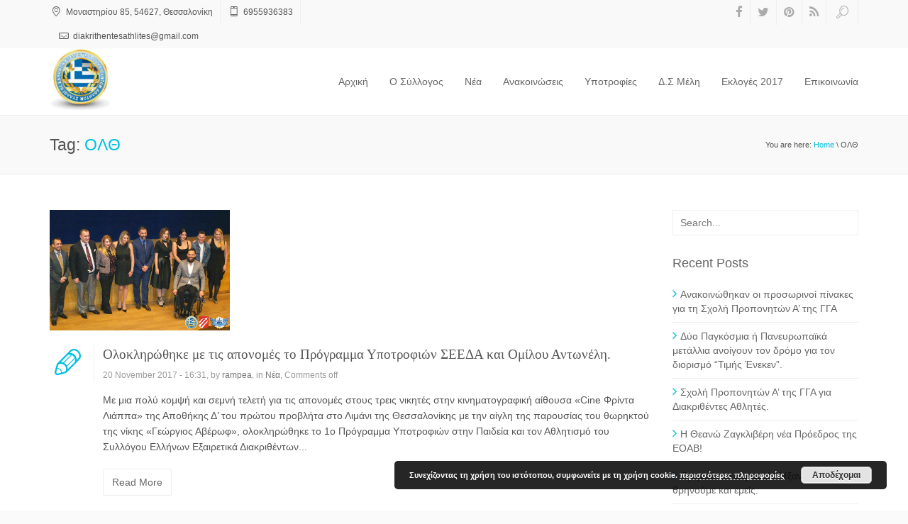

--- FILE ---
content_type: text/html; charset=UTF-8
request_url: https://seeda.gr/tag/%CE%BF%CE%BB%CE%B8/
body_size: 8944
content:
<!DOCTYPE html>
<html lang="en-US" class="no-js">
    <head>
        <meta charset="UTF-8">
        <!--[if IE]><meta http-equiv="X-UA-Compatible" content="IE=edge,chrome=1"><![endif]-->
        <title>  ΟΛΘ : ΣΕΕΔΑ</title>
        <meta content="width=device-width, initial-scale=1, maximum-scale=1" name="viewport"/>
        <meta content="" name="description">
        <link rel="shortcut icon" href="http://seeda.gr/wp-content/themes/xenia/favicon.ico" />
<link rel="apple-touch-icon-precomposed" sizes="144x144" href="http://seeda.gr/wp-content/themes/xenia/assets/images/57.png" />
<link rel="apple-touch-icon-precomposed" sizes="114x114" href="http://seeda.gr/wp-content/themes/xenia/assets/images/114.png" />
<link rel="apple-touch-icon-precomposed" sizes="72x72" href="http://seeda.gr/wp-content/themes/xenia/assets/images/72.png" />
<link rel="apple-touch-icon-precomposed" href="http://seeda.gr/wp-content/themes/xenia/assets/images/144.png" />
        <link rel='dns-prefetch' href='//s.w.org' />
<link rel="alternate" type="application/rss+xml" title="ΣΕΕΔΑ &raquo; Feed" href="https://seeda.gr/feed/" />
<link rel="alternate" type="application/rss+xml" title="ΣΕΕΔΑ &raquo; ΟΛΘ Tag Feed" href="https://seeda.gr/tag/%ce%bf%ce%bb%ce%b8/feed/" />
		<script type="text/javascript">
			window._wpemojiSettings = {"baseUrl":"https:\/\/s.w.org\/images\/core\/emoji\/13.0.1\/72x72\/","ext":".png","svgUrl":"https:\/\/s.w.org\/images\/core\/emoji\/13.0.1\/svg\/","svgExt":".svg","source":{"concatemoji":"https:\/\/seeda.gr\/wp-includes\/js\/wp-emoji-release.min.js?ver=5.6.16"}};
			!function(e,a,t){var n,r,o,i=a.createElement("canvas"),p=i.getContext&&i.getContext("2d");function s(e,t){var a=String.fromCharCode;p.clearRect(0,0,i.width,i.height),p.fillText(a.apply(this,e),0,0);e=i.toDataURL();return p.clearRect(0,0,i.width,i.height),p.fillText(a.apply(this,t),0,0),e===i.toDataURL()}function c(e){var t=a.createElement("script");t.src=e,t.defer=t.type="text/javascript",a.getElementsByTagName("head")[0].appendChild(t)}for(o=Array("flag","emoji"),t.supports={everything:!0,everythingExceptFlag:!0},r=0;r<o.length;r++)t.supports[o[r]]=function(e){if(!p||!p.fillText)return!1;switch(p.textBaseline="top",p.font="600 32px Arial",e){case"flag":return s([127987,65039,8205,9895,65039],[127987,65039,8203,9895,65039])?!1:!s([55356,56826,55356,56819],[55356,56826,8203,55356,56819])&&!s([55356,57332,56128,56423,56128,56418,56128,56421,56128,56430,56128,56423,56128,56447],[55356,57332,8203,56128,56423,8203,56128,56418,8203,56128,56421,8203,56128,56430,8203,56128,56423,8203,56128,56447]);case"emoji":return!s([55357,56424,8205,55356,57212],[55357,56424,8203,55356,57212])}return!1}(o[r]),t.supports.everything=t.supports.everything&&t.supports[o[r]],"flag"!==o[r]&&(t.supports.everythingExceptFlag=t.supports.everythingExceptFlag&&t.supports[o[r]]);t.supports.everythingExceptFlag=t.supports.everythingExceptFlag&&!t.supports.flag,t.DOMReady=!1,t.readyCallback=function(){t.DOMReady=!0},t.supports.everything||(n=function(){t.readyCallback()},a.addEventListener?(a.addEventListener("DOMContentLoaded",n,!1),e.addEventListener("load",n,!1)):(e.attachEvent("onload",n),a.attachEvent("onreadystatechange",function(){"complete"===a.readyState&&t.readyCallback()})),(n=t.source||{}).concatemoji?c(n.concatemoji):n.wpemoji&&n.twemoji&&(c(n.twemoji),c(n.wpemoji)))}(window,document,window._wpemojiSettings);
		</script>
		<style type="text/css">
img.wp-smiley,
img.emoji {
	display: inline !important;
	border: none !important;
	box-shadow: none !important;
	height: 1em !important;
	width: 1em !important;
	margin: 0 .07em !important;
	vertical-align: -0.1em !important;
	background: none !important;
	padding: 0 !important;
}
</style>
	<link rel='stylesheet' id='wp-block-library-css'  href='https://seeda.gr/wp-includes/css/dist/block-library/style.min.css?ver=5.6.16' type='text/css' media='all' />
<link rel='stylesheet' id='rs-plugin-settings-css'  href='https://seeda.gr/wp-content/plugins/revslider/rs-plugin/css/settings.css?ver=4.6.5' type='text/css' media='all' />
<style id='rs-plugin-settings-inline-css' type='text/css'>
.tp-caption a{color:#ff7302;text-shadow:none;-webkit-transition:all 0.2s ease-out;-moz-transition:all 0.2s ease-out;-o-transition:all 0.2s ease-out;-ms-transition:all 0.2s ease-out}.tp-caption a:hover{color:#ffa902}
</style>
<link rel='stylesheet' id='xenia-bootstrap-css'  href='https://seeda.gr/wp-content/themes/xenia/assets/css/bootstrap.min.css?ver=3.2.0' type='text/css' media='all' />
<link rel='stylesheet' id='xenia-navstylechange-css'  href='https://seeda.gr/wp-content/themes/xenia/assets/css/navstylechange.css?ver=1.0' type='text/css' media='all' />
<link rel='stylesheet' id='xenia-cubeportfolio-css'  href='https://seeda.gr/wp-content/themes/xenia/assets/css/cubeportfolio-3.min.css?ver=1.0' type='text/css' media='all' />
<link rel='stylesheet' id='xenia-jcarousel-css'  href='https://seeda.gr/wp-content/themes/xenia/assets/css/jcarousel.responsive.css?ver=1.0' type='text/css' media='all' />
<link rel='stylesheet' id='xenia-fontello-css'  href='https://seeda.gr/wp-content/themes/xenia/assets/css/fontello.css?ver=1.0' type='text/css' media='all' />
<link rel='stylesheet' id='xenia-fontawesome-css'  href='https://seeda.gr/wp-content/themes/xenia/assets/css/font-awesome.min.css?ver=4.1.0' type='text/css' media='all' />
<link rel='stylesheet' id='xenia-main-css'  href='https://seeda.gr/wp-content/themes/xenia/style.css?ver=1.0' type='text/css' media='all' />
<link rel='stylesheet' id='xenia-bxslider-css'  href='https://seeda.gr/wp-content/themes/xenia/assets/css/jquery.bxslider.css?ver=1.0' type='text/css' media='all' />
<link rel='stylesheet' id='xenia-testimonialrotator-css'  href='https://seeda.gr/wp-content/themes/xenia/assets/css/testimonialrotator.css?ver=1.0' type='text/css' media='all' />
<link rel='stylesheet' id='xenia-responsive-css'  href='https://seeda.gr/wp-content/themes/xenia/assets/css/responsive.css?ver=1.0' type='text/css' media='all' />
<style id='xenia-responsive-inline-css' type='text/css'>
/* Custom CSS */.menu ul li a {


}

.gallery {
    overflow: hidden;
    margin: 20px 0;
}

figure.gallery-item {
    float: left;
    margin: 0 15px 0;
}

.logo {
margin-top: 0px !important;
}

.tp-btn tp-results-btn{
    
    visibility:hidden !important;
}

.cl-blog-img img {
  width: 30%;
  float: center;
}

.navigation .row .col-lg-3{
 width: 10% !important;  

}

.navigation .row .col-lg-9 {
    width: 85% !important;
}
.menu ul li a {
    padding: 37px 15px;
}

.fuck h3{text-align: center;font-family:Roboto, Raleway, \'Open Sans\', Arial, sans-serif !important;font-weight:300 !important;font-style:normal;font-size:20px;}/* Custom CSS END */
</style>
<link rel='stylesheet' id='xenia-magnific-css'  href='https://seeda.gr/wp-content/themes/xenia/assets/css/magnific.css?ver=1.0' type='text/css' media='all' />
<link rel='stylesheet' id='wppb_stylesheet-css'  href='https://seeda.gr/wp-content/plugins/profile-builder/assets/css/style-front-end.css?ver=3.5.5' type='text/css' media='all' />
<script type='text/javascript' id='jquery-core-js-extra'>
/* <![CDATA[ */
var PhoenixTeam = {"THEME_SLUG":"xenia","ajaxUrl":"https:\/\/seeda.gr\/wp-admin\/admin-ajax.php","nonce":"d64e44fa58"};
/* ]]> */
</script>
<script type='text/javascript' src='https://seeda.gr/wp-includes/js/jquery/jquery.min.js?ver=3.5.1' id='jquery-core-js'></script>
<script type='text/javascript' src='https://seeda.gr/wp-includes/js/jquery/jquery-migrate.min.js?ver=3.3.2' id='jquery-migrate-js'></script>
<script type='text/javascript' src='https://seeda.gr/wp-content/plugins/revslider/rs-plugin/js/jquery.themepunch.tools.min.js?ver=4.6.5' id='tp-tools-js'></script>
<script type='text/javascript' src='https://seeda.gr/wp-content/plugins/revslider/rs-plugin/js/jquery.themepunch.revolution.min.js?ver=4.6.5' id='revmin-js'></script>
<script type='text/javascript' src='https://seeda.gr/wp-content/themes/xenia/assets/js/modernizr.custom.js?ver=1.0.0' id='xenia-modernizr-js'></script>
<link rel="https://api.w.org/" href="https://seeda.gr/wp-json/" /><link rel="alternate" type="application/json" href="https://seeda.gr/wp-json/wp/v2/tags/330" /><link rel="EditURI" type="application/rsd+xml" title="RSD" href="https://seeda.gr/xmlrpc.php?rsd" />
<link rel="wlwmanifest" type="application/wlwmanifest+xml" href="https://seeda.gr/wp-includes/wlwmanifest.xml" /> 
<meta name="generator" content="WordPress 5.6.16" />
		<script type="text/javascript">
			jQuery(document).ready(function() {
				// CUSTOM AJAX CONTENT LOADING FUNCTION
				var ajaxRevslider = function(obj) {
				
					// obj.type : Post Type
					// obj.id : ID of Content to Load
					// obj.aspectratio : The Aspect Ratio of the Container / Media
					// obj.selector : The Container Selector where the Content of Ajax will be injected. It is done via the Essential Grid on Return of Content
					
					var content = "";

					data = {};
					
					data.action = 'revslider_ajax_call_front';
					data.client_action = 'get_slider_html';
					data.token = 'c0d3a85fd8';
					data.type = obj.type;
					data.id = obj.id;
					data.aspectratio = obj.aspectratio;
					
					// SYNC AJAX REQUEST
					jQuery.ajax({
						type:"post",
						url:"https://seeda.gr/wp-admin/admin-ajax.php",
						dataType: 'json',
						data:data,
						async:false,
						success: function(ret, textStatus, XMLHttpRequest) {
							if(ret.success == true)
								content = ret.data;								
						},
						error: function(e) {
							console.log(e);
						}
					});
					
					 // FIRST RETURN THE CONTENT WHEN IT IS LOADED !!
					 return content;						 
				};
				
				// CUSTOM AJAX FUNCTION TO REMOVE THE SLIDER
				var ajaxRemoveRevslider = function(obj) {
					return jQuery(obj.selector+" .rev_slider").revkill();
				};

				// EXTEND THE AJAX CONTENT LOADING TYPES WITH TYPE AND FUNCTION
				var extendessential = setInterval(function() {
					if (jQuery.fn.tpessential != undefined) {
						clearInterval(extendessential);
						if(typeof(jQuery.fn.tpessential.defaults) !== 'undefined') {
							jQuery.fn.tpessential.defaults.ajaxTypes.push({type:"revslider",func:ajaxRevslider,killfunc:ajaxRemoveRevslider,openAnimationSpeed:0.3});   
							// type:  Name of the Post to load via Ajax into the Essential Grid Ajax Container
							// func: the Function Name which is Called once the Item with the Post Type has been clicked
							// killfunc: function to kill in case the Ajax Window going to be removed (before Remove function !
							// openAnimationSpeed: how quick the Ajax Content window should be animated (default is 0.3)
						}
					}
				},30);
			});
		</script>
		<style type="text/css">.recentcomments a{display:inline !important;padding:0 !important;margin:0 !important;}</style><meta name="generator" content="Powered by WPBakery Page Builder - drag and drop page builder for WordPress."/>
<noscript><style> .wpb_animate_when_almost_visible { opacity: 1; }</style></noscript>    </head>
    <body class="archive tag tag-330 wpb-js-composer js-comp-ver-6.4.1 vc_responsive">

    <div class="wrapper phoenix-wrapper-full">

    <header>
        <div class="top_line">
            <div class="container">
                <div class="row">
                    <div class="col-lg-6 col-md-7 col-sm-12 col-xs-12 pull-left general-font-area">
                        <ul class="contact-top"><li><i class="icon-location"></i> Μοναστηρίου 85, 54627, Θεσσαλονίκη</li><li><i class="icon-mobile"></i> 6955936383</li><li><i class="icon-mail"></i> &#100;ia&#107;&#114;it&#104;en&#116;&#101;s&#97;thl&#105;t&#101;s&#64;g&#109;a&#105;l&#46;&#99;&#111;m</li></ul>                    </div>
                    <div class="col-lg-6 col-md-5 pull-right hidden-phone">
                        <ul class="social-links">
                            <li><a href="https://www.facebook.com/pages/%CE%A3%CE%95%CE%95%CE%94%CE%91-%CE%A3%CF%8D%CE%BB%CE%BB%CE%BF%CE%B3%CE%BF%CF%82-%CE%95%CE%BB%CE%BB%CE%AE%CE%BD%CF%89%CE%BD-%CE%95%CE%BE%CE%B1%CE%B9%CF%81%CE%B5%CF%84%CE%B9%CE%BA%CE%AC-%CE%94%CE%B9%CE%B1%CE%BA%CF%81%CE%B9%CE%B8%CE%AD%CE%BD%CF%84%CF%89%CE%BD-%CE%91%CE%B8%CE%BB%CE%B7%CF%84%CF%8E%CE%BD-%CE%9D27251999/532232873527527" target="_blank"><i class="fa fa-facebook"></i></a></li><li><a href="http://twitter.com/" target="_blank"><i class="fa fa-twitter"></i></a></li><li><a href="http://pinterest.com/" target="_blank"><i class="fa fa-pinterest"></i></a></li><li><a href="http://seeda.gr/?feed=rss2" target="_blank"><i class="fa fa-rss"></i></a></li>                            <li id="search-btn"><a href="#"><i class="icon-search"></i></a></li>
                        </ul>
                        <div class="search-input" id="search-input" style="display: none;">
                            <form role="search" method="get" id="searchform" class="searchform" action="https://seeda.gr/" ><input id="s-input" name="s" type="text" placeholder="Search..." value="" /></form>                        </div>
                    </div> 
                </div>
            </div>
        </div>
    </header>

    <div class="page_head">
        <div id="nav-container" class="nav-container" style="height: auto;">
            <nav role="navigation">
                <div class="container">
                    <div class="row">
                        <div class="col-lg-3 col-md-3 col-sm-3 col-xs-6 pull-left" style="width:10% !important;">
                            <div class="logo">
                                <a href="https://seeda.gr"><img src="http://seeda.gr/wp-content/uploads/2015/01/Logo_SEEDA1.jpg" data-at2x="http://seeda.gr/wp-content/uploads/2015/01/Logo_SEEDA1.jpg" alt=""></a>                            </div>
                        </div>
                        <div class="col-lg-9 col-md-9 col-sm-9 col-xs-6 pull-right" style="width:85% !important;">
                            <div class="menu phoenix-menu-wrapper">
                                                                    <button type="button" class="navbar-toggle" data-toggle="collapse" data-target=".navbar-collapse"></button>
                                    <div class="navbar-collapse collapse">
                                        <div class="menu-menu-container"><ul><li id="menu-item-5" class="menu-item menu-item-type-custom menu-item-object-custom menu-item-5"><a href="http://www.seeda.gr">Αρχική</a></li>
<li id="menu-item-698" class="menu-item menu-item-type-post_type menu-item-object-page menu-item-698"><a href="https://seeda.gr/o-%cf%83%cf%8d%ce%bb%ce%bb%ce%bf%ce%b3%ce%bf%cf%82/">O Σύλλογος</a></li>
<li id="menu-item-653" class="menu-item menu-item-type-taxonomy menu-item-object-category menu-item-653"><a href="https://seeda.gr/category/%ce%bd%ce%ad%ce%b1/">Νέα</a></li>
<li id="menu-item-654" class="menu-item menu-item-type-taxonomy menu-item-object-category menu-item-654"><a href="https://seeda.gr/category/%ce%b1%ce%bd%ce%b1%ce%ba%ce%bf%ce%b9%ce%bd%cf%8e%cf%83%ce%b5%ce%b9%cf%82/">Ανακοινώσεις</a></li>
<li id="menu-item-1224" class="menu-item menu-item-type-custom menu-item-object-custom menu-item-has-children menu-item-1224"><a href="#">Υποτροφίες</a>
<ul class="sub-menu">
	<li id="menu-item-1251" class="menu-item menu-item-type-post_type menu-item-object-page menu-item-1251"><a href="https://seeda.gr/%cf%85%cf%80%ce%bf%cf%84%cf%81%ce%bf%cf%86%ce%af%ce%b5%cf%82-%ce%b1%ce%b8%ce%bb%ce%b7%cf%84%cf%8e%ce%bd-2016-17/">Υποτροφίες Αθλητών 2016-17</a></li>
	<li id="menu-item-2337" class="menu-item menu-item-type-post_type menu-item-object-page menu-item-2337"><a href="https://seeda.gr/%cf%85%cf%80%ce%bf%cf%84%cf%81%ce%bf%cf%86%ce%af%ce%b5%cf%82-%ce%b1%ce%b8%ce%bb%ce%b7%cf%84%cf%8e%ce%bd-2017-18/">Υποτροφίες Αθλητών 2017 – 18</a></li>
</ul>
</li>
<li id="menu-item-602" class="menu-item menu-item-type-custom menu-item-object-custom menu-item-has-children menu-item-602"><a href="#">Δ.Σ Μέλη</a>
<ul class="sub-menu">
	<li id="menu-item-2296" class="menu-item menu-item-type-custom menu-item-object-custom menu-item-has-children menu-item-2296"><a href="#">Δ.Σ</a>
	<ul class="sub-menu">
		<li id="menu-item-604" class="menu-item menu-item-type-post_type menu-item-object-page menu-item-604"><a href="https://seeda.gr/%ce%b5%ce%b3%ce%b3%cf%81%ce%b1%cf%86%ce%ae/">Σύνδεση</a></li>
		<li id="menu-item-603" class="menu-item menu-item-type-post_type menu-item-object-page menu-item-603"><a href="https://seeda.gr/%ce%b5%ce%b3%ce%b3%cf%81%ce%b1%cf%86%ce%ae-2/">Εγγραφή</a></li>
		<li id="menu-item-1247" class="menu-item menu-item-type-post_type menu-item-object-page menu-item-1247"><a href="https://seeda.gr/online-meeting/">Online Meeting</a></li>
	</ul>
</li>
	<li id="menu-item-2297" class="menu-item menu-item-type-custom menu-item-object-custom menu-item-has-children menu-item-2297"><a href="#">Μέλη</a>
	<ul class="sub-menu">
		<li id="menu-item-830" class="menu-item menu-item-type-custom menu-item-object-custom menu-item-830"><a target="_blank" rel="noopener" href="http://forum.seeda.gr/">Forum</a></li>
	</ul>
</li>
</ul>
</li>
<li id="menu-item-1431" class="menu-item menu-item-type-custom menu-item-object-custom menu-item-1431"><a href="http://seeda.gr/vote">Εκλογές 2017</a></li>
<li id="menu-item-707" class="menu-item menu-item-type-post_type menu-item-object-page menu-item-707"><a href="https://seeda.gr/contacts/">Επικοινωνία</a></li>
</ul></div>                                    </div>
                                                            </div>
                        </div>
                    </div>
                </div>
            </nav>
        </div>
    </div>
      <div class="page-in">
              <div class="container">
                <div class="row">

                  <div class="col-lg-6 pull-left">
                    <div class="page-in-name">
Tag: <span>ΟΛΘ</span>                    </div>
                  </div>
<div class="col-lg-6 pull-right"><div class="page-in-bread"><span>You are here: </span><a href="https://seeda.gr" title="Home Page">Home</a>  \  ΟΛΘ</div></div>                </div>
              </div>
            </div>

            <div class="container general-font-area marg50 post-1801 post type-post status-publish format-standard has-post-thumbnail hentry category-41 tag-35--- tag-jeep tag-saucony-hellas tag-skg tag-thessaloniki-travel tag-317 tag-322 tag-323 tag-207 tag-316 tag-329 tag-331 tag-332 tag-325 tag-324 tag-321 tag-330 tag-123 tag-333 tag-327 tag-202 tag-219 tag-259 tag-50 tag-328">
                <div class="row">

<div class="col-lg-9">
<div class="classic-blog post-standard">

            <div class="cl-blog-img">
            <img src="https://seeda.gr/wp-content/uploads/2017/11/IMG_1712SS.jpg" class="attachment-xx1 size-xx1 wp-post-image" alt="" loading="lazy" />        </div>
    

<div class="cl-blog-naz">
    <div class="cl-blog-type"><i class="icon-pencil"></i></div>

    <div class="cl-blog-name">
        <a href="https://seeda.gr/%ce%bf%ce%bb%ce%bf%ce%ba%ce%bb%ce%b7%cf%81%cf%8e%ce%b8%ce%b7%ce%ba%ce%b5-%ce%bc%ce%b5-%cf%84%ce%b9%cf%82-%ce%b1%cf%80%ce%bf%ce%bd%ce%bf%ce%bc%ce%ad%cf%82-%cf%84%ce%bf-%cf%80%cf%81%cf%8c%ce%b3%cf%81/">Ολοκληρώθηκε με τις απονομές το Πρόγραμμα Υποτροφιών ΣΕΕΔΑ και Ομίλου Αντωνέλη.</a>
    </div >
    <div class="cl-blog-detail">
        20 November 2017 - 16:31, 
        by <a href="https://seeda.gr/author/rampea/" title="Posts by rampea" rel="author">rampea</a>, 
        in <a href="https://seeda.gr/category/%ce%bd%ce%ad%ce%b1/" rel="category tag">Νέα</a>, <span>Comments off</span>    </div>

            <div class="cl-blog-text">
            Με μια πολύ κομψή και σεμνή τελετή για τις απονομές στους τρεις νικητές στην κινηματογραφική αίθουσα «Cine Φρίντα Λιάππα» της Αποθήκης Δ’ του πρώτου προβλήτα στο Λιμάνι της Θεσσαλονίκης με την αίγλη της παρουσίας του θωρηκτού της νίκης «Γεώργιος Αβέρωφ», ολοκληρώθηκε το 1ο Πρόγραμμα Υποτροφιών στην Παιδεία και τον Αθλητισμό του Συλλόγου Ελλήνων Εξαιρετικά Διακριθέντων...        </div>

</div><!-- cl-blog-naz -->
    <div style="overflow: hidden; width: 100%;">
        <div class="cl-blog-read"><a href="https://seeda.gr/%ce%bf%ce%bb%ce%bf%ce%ba%ce%bb%ce%b7%cf%81%cf%8e%ce%b8%ce%b7%ce%ba%ce%b5-%ce%bc%ce%b5-%cf%84%ce%b9%cf%82-%ce%b1%cf%80%ce%bf%ce%bd%ce%bf%ce%bc%ce%ad%cf%82-%cf%84%ce%bf-%cf%80%cf%81%cf%8c%ce%b3%cf%81/">Read More</a></div>
    </div>
        <div class="cl-blog-line"></div>
    
</div><div class="row"><div class="col-lg-12"></div></div>                </div>

                                            <!-- sidebar -->
                        <div class="col-lg-3">
                            <div id="search-2" class="widget_search widget"><form role="search" method="get" id="searchform" class="searchform" action="https://seeda.gr/" ><input id="s-input" name="s" type="text" placeholder="Search..." value="" /></form></div>
		<div id="recent-posts-2" class="widget_recent_entries widget">
		<h4 class="widget-title">Recent Posts</h4>
		<ul>
											<li>
					<a href="https://seeda.gr/%ce%b1%ce%bd%ce%b1%ce%ba%ce%bf%ce%b9%ce%bd%cf%8e%ce%b8%ce%b7%ce%ba%ce%b1%ce%bd-%ce%bf%ce%b9-%cf%80%cf%81%ce%bf%cf%83%cf%89%cf%81%ce%b9%ce%bd%ce%bf%ce%af-%cf%80%ce%af%ce%bd%ce%b1%ce%ba%ce%b5%cf%82/">Ανακοινώθηκαν οι προσωρινοί πίνακες για τη Σχολή Προπονητών Α&#8217; της ΓΓΑ</a>
									</li>
											<li>
					<a href="https://seeda.gr/%ce%b4%cf%8d%ce%bf-%cf%80%ce%b1%ce%b3%ce%ba%cf%8c%cf%83%ce%bc%ce%b9%ce%b1-%ce%ae-%cf%80%ce%b1%ce%bd%ce%b5%cf%85%cf%81%cf%89%cf%80%ce%b1%cf%8a%ce%ba%ce%ac-%ce%bc%ce%b5%cf%84%ce%ac%ce%bb%ce%bb%ce%b9/">Δύο Παγκόσμια ή Πανευρωπαϊκά μετάλλια ανοίγουν τον δρόμο για τον διορισμό &#8220;Τιμής Ένεκεν&#8221;.</a>
									</li>
											<li>
					<a href="https://seeda.gr/%cf%83%cf%87%ce%bf%ce%bb%ce%ae-%cf%80%cf%81%ce%bf%cf%80%ce%bf%ce%bd%ce%b7%cf%84%cf%8e%ce%bd-%ce%b1-%cf%84%ce%b7%cf%82-%ce%b3%ce%b3%ce%b1-%ce%b3%ce%b9%ce%b1-%ce%b4%ce%b9%ce%b1%ce%ba%cf%81%ce%b9%ce%b8/">Σχολή Προπονητών Α&#8217; της ΓΓΑ για Διακριθέντες Αθλητές.</a>
									</li>
											<li>
					<a href="https://seeda.gr/%ce%b7-%ce%b8%ce%b5%ce%b1%ce%bd%cf%8e-%ce%b6%ce%b1%ce%b3%ce%ba%ce%bb%ce%b9%ce%b2%ce%ad%cf%81%ce%b7-%ce%bd%ce%ad%ce%b1-%cf%80%cf%81%cf%8c%ce%b5%ce%b4%cf%81%ce%bf%cf%82-%cf%84%ce%b7%cf%82-%ce%b5%ce%bf/">Η Θεανώ Ζαγκλιβέρη νέα Πρόεδρος της ΕΟΑΒ!</a>
									</li>
											<li>
					<a href="https://seeda.gr/%ce%b8%cf%81%ce%b7%ce%bd%ce%bf%cf%8d%ce%bd-%ce%bf%ce%b9-%ce%bf%cf%85%cf%81%ce%b1%ce%bd%ce%bf%ce%af-%ce%b1%ce%bb%ce%ad%ce%be%ce%b1%ce%bd%ce%b4%cf%81%ce%b5-%ce%b8%cf%81%ce%b7%ce%bd%ce%bf%cf%8d%ce%bc/">Θρηνούν οι ουρανοί Αλέξανδρε, θρηνούμε και εμείς.</a>
									</li>
					</ul>

		</div><div id="archives-2" class="widget_archive widget"><h4 class="widget-title">Archives</h4>
			<ul>
					<li><a href='https://seeda.gr/2023/07/'>July 2023</a></li>
	<li><a href='https://seeda.gr/2023/03/'>March 2023</a></li>
	<li><a href='https://seeda.gr/2022/10/'>October 2022</a></li>
	<li><a href='https://seeda.gr/2022/03/'>March 2022</a></li>
	<li><a href='https://seeda.gr/2021/10/'>October 2021</a></li>
	<li><a href='https://seeda.gr/2021/09/'>September 2021</a></li>
	<li><a href='https://seeda.gr/2021/03/'>March 2021</a></li>
	<li><a href='https://seeda.gr/2021/02/'>February 2021</a></li>
	<li><a href='https://seeda.gr/2020/11/'>November 2020</a></li>
	<li><a href='https://seeda.gr/2020/10/'>October 2020</a></li>
	<li><a href='https://seeda.gr/2020/08/'>August 2020</a></li>
	<li><a href='https://seeda.gr/2020/05/'>May 2020</a></li>
	<li><a href='https://seeda.gr/2020/04/'>April 2020</a></li>
	<li><a href='https://seeda.gr/2020/03/'>March 2020</a></li>
	<li><a href='https://seeda.gr/2020/02/'>February 2020</a></li>
	<li><a href='https://seeda.gr/2019/12/'>December 2019</a></li>
	<li><a href='https://seeda.gr/2019/11/'>November 2019</a></li>
	<li><a href='https://seeda.gr/2019/10/'>October 2019</a></li>
	<li><a href='https://seeda.gr/2019/08/'>August 2019</a></li>
	<li><a href='https://seeda.gr/2019/07/'>July 2019</a></li>
	<li><a href='https://seeda.gr/2019/06/'>June 2019</a></li>
	<li><a href='https://seeda.gr/2019/05/'>May 2019</a></li>
	<li><a href='https://seeda.gr/2019/04/'>April 2019</a></li>
	<li><a href='https://seeda.gr/2019/03/'>March 2019</a></li>
	<li><a href='https://seeda.gr/2019/02/'>February 2019</a></li>
	<li><a href='https://seeda.gr/2019/01/'>January 2019</a></li>
	<li><a href='https://seeda.gr/2018/12/'>December 2018</a></li>
	<li><a href='https://seeda.gr/2018/11/'>November 2018</a></li>
	<li><a href='https://seeda.gr/2018/10/'>October 2018</a></li>
	<li><a href='https://seeda.gr/2018/09/'>September 2018</a></li>
	<li><a href='https://seeda.gr/2018/08/'>August 2018</a></li>
	<li><a href='https://seeda.gr/2018/07/'>July 2018</a></li>
	<li><a href='https://seeda.gr/2018/06/'>June 2018</a></li>
	<li><a href='https://seeda.gr/2018/05/'>May 2018</a></li>
	<li><a href='https://seeda.gr/2018/04/'>April 2018</a></li>
	<li><a href='https://seeda.gr/2018/03/'>March 2018</a></li>
	<li><a href='https://seeda.gr/2018/02/'>February 2018</a></li>
	<li><a href='https://seeda.gr/2018/01/'>January 2018</a></li>
	<li><a href='https://seeda.gr/2017/12/'>December 2017</a></li>
	<li><a href='https://seeda.gr/2017/11/'>November 2017</a></li>
	<li><a href='https://seeda.gr/2017/10/'>October 2017</a></li>
	<li><a href='https://seeda.gr/2017/09/'>September 2017</a></li>
	<li><a href='https://seeda.gr/2017/08/'>August 2017</a></li>
	<li><a href='https://seeda.gr/2017/07/'>July 2017</a></li>
	<li><a href='https://seeda.gr/2017/06/'>June 2017</a></li>
	<li><a href='https://seeda.gr/2017/05/'>May 2017</a></li>
	<li><a href='https://seeda.gr/2017/04/'>April 2017</a></li>
	<li><a href='https://seeda.gr/2017/03/'>March 2017</a></li>
	<li><a href='https://seeda.gr/2017/02/'>February 2017</a></li>
	<li><a href='https://seeda.gr/2017/01/'>January 2017</a></li>
	<li><a href='https://seeda.gr/2016/11/'>November 2016</a></li>
	<li><a href='https://seeda.gr/2016/10/'>October 2016</a></li>
	<li><a href='https://seeda.gr/2016/09/'>September 2016</a></li>
	<li><a href='https://seeda.gr/2016/08/'>August 2016</a></li>
	<li><a href='https://seeda.gr/2016/07/'>July 2016</a></li>
	<li><a href='https://seeda.gr/2016/06/'>June 2016</a></li>
	<li><a href='https://seeda.gr/2016/05/'>May 2016</a></li>
	<li><a href='https://seeda.gr/2016/04/'>April 2016</a></li>
	<li><a href='https://seeda.gr/2016/03/'>March 2016</a></li>
	<li><a href='https://seeda.gr/2016/02/'>February 2016</a></li>
	<li><a href='https://seeda.gr/2016/01/'>January 2016</a></li>
	<li><a href='https://seeda.gr/2015/12/'>December 2015</a></li>
	<li><a href='https://seeda.gr/2015/10/'>October 2015</a></li>
	<li><a href='https://seeda.gr/2015/09/'>September 2015</a></li>
	<li><a href='https://seeda.gr/2015/05/'>May 2015</a></li>
	<li><a href='https://seeda.gr/2015/04/'>April 2015</a></li>
	<li><a href='https://seeda.gr/2015/03/'>March 2015</a></li>
	<li><a href='https://seeda.gr/2015/01/'>January 2015</a></li>
	<li><a href='https://seeda.gr/2014/12/'>December 2014</a></li>
			</ul>

			</div><div id="categories-2" class="widget_categories widget"><h4 class="widget-title">Categories</h4>
			<ul>
					<li class="cat-item cat-item-1"><a href="https://seeda.gr/category/uncategorized/">Uncategorized</a>
</li>
	<li class="cat-item cat-item-42"><a href="https://seeda.gr/category/%ce%b1%ce%bd%ce%b1%ce%ba%ce%bf%ce%b9%ce%bd%cf%8e%cf%83%ce%b5%ce%b9%cf%82/">Ανακοινώσεις</a>
</li>
	<li class="cat-item cat-item-41"><a href="https://seeda.gr/category/%ce%bd%ce%ad%ce%b1/">Νέα</a>
</li>
	<li class="cat-item cat-item-43"><a href="https://seeda.gr/category/%cf%83%cf%85%ce%bd%ce%b5%ce%b4%cf%81%ce%b9%ce%ac%cf%83%ce%b5%ce%b9%cf%82/">Συνεδριάσεις</a>
</li>
			</ul>

			</div><div id="meta-2" class="widget_meta widget"><h4 class="widget-title">Meta</h4>
		<ul>
						<li><a href="https://seeda.gr/wp-login.php">Log in</a></li>
			<li><a href="https://seeda.gr/feed/">Entries feed</a></li>
			<li><a href="https://seeda.gr/comments/feed/">Comments feed</a></li>

			<li><a href="https://wordpress.org/">WordPress.org</a></li>
		</ul>

		</div>                        </div><!-- sidebar end-->
                    
                </div>

            </div><!-- container marg50 -->

<!-- footer -->
  <div class="footer general-font-area footer-bottom-top-section-present">


    <div class="container">
      <div class="row">
                    <div class="col-lg-4 col-md-4 col-sm-4">
<div id="xenia-get-in-touch-3" class="widget_xenia-get-in-touch footer-widget"><h4 class="widget-title">Στοιχεία Επικοινωνίας</h4><ul class="contact-footer contact-composer"><li><i class="icon-location"></i> Σύλλογος Ελλήνων Εξαιρετικά Διακριθέντων Αθλητών      Μοναστηρίου 85,       54627, Θεσσαλονίκη</li><li><i class="icon-mail"></i> &#100;&#105;&#97;&#107;&#114;&#105;th&#101;nt&#101;s&#97;&#116;h&#108;&#105;t&#101;&#115;&#64;&#103;&#109;&#97;&#105;&#108;.&#99;&#111;&#109;</li></ul></div>            </div>
            <div class="col-lg-4 col-md-4 col-sm-4">

		<div id="recent-posts-3" class="widget_recent_entries footer-widget">
		<h4 class="widget-title">Τελευταία Άρθρα</h4>
		<ul>
											<li>
					<a href="https://seeda.gr/%ce%b1%ce%bd%ce%b1%ce%ba%ce%bf%ce%b9%ce%bd%cf%8e%ce%b8%ce%b7%ce%ba%ce%b1%ce%bd-%ce%bf%ce%b9-%cf%80%cf%81%ce%bf%cf%83%cf%89%cf%81%ce%b9%ce%bd%ce%bf%ce%af-%cf%80%ce%af%ce%bd%ce%b1%ce%ba%ce%b5%cf%82/">Ανακοινώθηκαν οι προσωρινοί πίνακες για τη Σχολή Προπονητών Α&#8217; της ΓΓΑ</a>
									</li>
											<li>
					<a href="https://seeda.gr/%ce%b4%cf%8d%ce%bf-%cf%80%ce%b1%ce%b3%ce%ba%cf%8c%cf%83%ce%bc%ce%b9%ce%b1-%ce%ae-%cf%80%ce%b1%ce%bd%ce%b5%cf%85%cf%81%cf%89%cf%80%ce%b1%cf%8a%ce%ba%ce%ac-%ce%bc%ce%b5%cf%84%ce%ac%ce%bb%ce%bb%ce%b9/">Δύο Παγκόσμια ή Πανευρωπαϊκά μετάλλια ανοίγουν τον δρόμο για τον διορισμό &#8220;Τιμής Ένεκεν&#8221;.</a>
									</li>
					</ul>

		</div>            </div>
            <div class="col-lg-4 col-md-4 col-sm-4">
<div id="xenia-social-buttons-2" class="widget_xenia-social-buttons footer-widget"><h4 class="widget-title">Social Media</h4><ul class="soc-footer"><li><a href="https://www.facebook.com/pages/%CE%A3%CE%95%CE%95%CE%94%CE%91-%CE%A3%CF%8D%CE%BB%CE%BB%CE%BF%CE%B3%CE%BF%CF%82-%CE%95%CE%BB%CE%BB%CE%AE%CE%BD%CF%89%CE%BD-%CE%95%CE%BE%CE%B1%CE%B9%CF%81%CE%B5%CF%84%CE%B9%CE%BA%CE%AC-%CE%94%CE%B9%CE%B1%CE%BA%CF%81%CE%B9%CE%B8%CE%AD%CE%BD%CF%84%CF%89%CE%BD-%CE%91%CE%B8%CE%BB%CE%B7%CF%84%CF%8E%CE%BD-%CE%9D27251999/532232873527527"><i class="fa fa-facebook-square"></i></a></li><li><a href="http://twitter.com/"><i class="fa fa-twitter-square"></i></a></li><li><a href="http://pinterest.com/"><i class="fa fa-pinterest-square"></i></a></li></ul></div>            </div>
                </div>
    </div>


    <div class="container">
      <div class="footer-bottom">
        <div class="row">
          <div class="col-lg-6 col-md-6 col-sm-6 col-ms-12 pull-left">
            <div class="copyright">
              Copyright © 2014 SEEDA. Web developmet by <a href="http://datakey.gr" target="_blank" rel="noopener">Datakey.gr</a>            </div>
          </div>
          <div class="col-lg-6 col-md-6 col-sm-6 col-ms-12 pull-right">
            <div class="foot_menu">
            	            </div>
          </div>
        </div>
      </div>
    </div>
  </div>
</div>
<!-- /wrapper -->

<link rel='stylesheet' id='basecss-css'  href='https://seeda.gr/wp-content/plugins/eu-cookie-law/css/style.css?ver=5.6.16' type='text/css' media='all' />
<script type='text/javascript' src='https://seeda.gr/wp-content/themes/xenia/assets/js/bootstrap.min.js?ver=1.0.0' id='xenia-bootstrap-js'></script>
<script type='text/javascript' src='https://seeda.gr/wp-content/themes/xenia/assets/js/jquery.bxslider.min.js?ver=1.0.0' id='xenia-bxslider-js'></script>
<script type='text/javascript' src='https://seeda.gr/wp-content/themes/xenia/assets/js/retina.min.js?ver=1.0.0' id='xenia-retina-js'></script>
<script type='text/javascript' src='https://seeda.gr/wp-content/themes/xenia/assets/js/jquery.cycle.all.js?ver=1.0.0' id='xenia-jquery-cycle-js'></script>
<script type='text/javascript' src='https://seeda.gr/wp-content/themes/xenia/assets/js/jquery.parallax-1.1.3.js?ver=1.0.0' id='xenia-jquery-parallax-js'></script>
<script type='text/javascript' src='https://seeda.gr/wp-content/themes/xenia/assets/js/jquery.cubeportfolio.min.js?ver=1.0.0' id='xenia-jquery.cubeportfolio-js'></script>
<script type='text/javascript' src='https://seeda.gr/wp-content/themes/xenia/assets/js/jcarousel.responsive.js?ver=1.0.0' id='xenia-jcarousel-responsive-js'></script>
<script type='text/javascript' src='https://seeda.gr/wp-content/themes/xenia/assets/js/jquery.jcarousel.min.js?ver=1.0.0' id='xenia-jquery-jcarousel-js'></script>
<script type='text/javascript' src='https://seeda.gr/wp-content/themes/xenia/assets/js/magnific.popup.min.js?ver=1.0.0' id='xenia-magnific-popup-js'></script>
<script type='text/javascript' src='https://seeda.gr/wp-content/themes/xenia/assets/js/testimonialrotator.js?ver=1.0.0' id='xenia-testimonialrotator-js'></script>
<script type='text/javascript' src='https://seeda.gr/wp-content/themes/xenia/assets/js/main.js?ver=1.0.0' id='xenia-main-js'></script>
<script type='text/javascript' src='https://seeda.gr/wp-includes/js/wp-embed.min.js?ver=5.6.16' id='wp-embed-js'></script>
<script type='text/javascript' id='eucookielaw-scripts-js-extra'>
/* <![CDATA[ */
var eucookielaw_data = {"euCookieSet":"","autoBlock":"0","expireTimer":"0","scrollConsent":"0","networkShareURL":"","isCookiePage":"","isRefererWebsite":""};
/* ]]> */
</script>
<script type='text/javascript' src='https://seeda.gr/wp-content/plugins/eu-cookie-law/js/scripts.js?ver=3.0.5' id='eucookielaw-scripts-js'></script>
<script type="text/javascript">                                    </script><!-- Eu Cookie Law 3.0.5 --><div class="pea_cook_wrapper pea_cook_bottomright" style="color:#FFFFFF;background:rgb(0,0,0);background: rgba(0,0,0,0.85);"><p>Συνεχίζοντας τη χρήση του ιστότοπου, συμφωνείτε με τη χρήση cookie. <a style="color:#FFFFFF;" href="#" id="fom">περισσότερες πληροφορίες</a> <button id="pea_cook_btn" class="pea_cook_btn" href="#">Αποδέχομαι</button></p></div><div class="pea_cook_more_info_popover"><div class="pea_cook_more_info_popover_inner" style="color:#FFFFFF;background-color: rgba(0,0,0,0.9);"><p>Οι ρυθμίσεις cookie σε αυτόν τον ιστότοπο έχουν οριστεί ως "επιτρέπουν cookies" για να σας δώσει την καλύτερη δυνατή εμπειρία περιήγησης. Αν συνεχίσετε να χρησιμοποιείτε αυτόν τον ιστότοπο χωρίς να αλλάξετε τις ρυθμίσεις cookie ή κάνοντας κλικ στο "Αποδοχή" παρακάτω, τότε συμφωνείτε με αυτό.</p><p><a style="color:#FFFFFF;" href="#" id="pea_close">Close</a></p></div></div>
	</body>
</html>


--- FILE ---
content_type: text/css
request_url: https://seeda.gr/wp-content/themes/xenia/assets/css/fontello.css?ver=1.0
body_size: 1058
content:
@font-face {
  font-family: 'fontello';
  src: url('../fonts/fontello.eot?83833172');
  src: url('../fonts/fontello.eot?83833172#iefix') format('embedded-opentype'),
       url('../fonts/fontello.woff?83833172') format('woff'),
       url('../fonts/fontello.ttf?83833172') format('truetype'),
       url('../fonts/fontello.svg?83833172#fontello') format('svg');
  font-weight: normal;
  font-style: normal;
}
/* Chrome hack: SVG is rendered more smooth in Windozze. 100% magic, uncomment if you need it. */
/* Note, that will break hinting! In other OS-es font will be not as sharp as it could be */
/*
@media screen and (-webkit-min-device-pixel-ratio:0) {
  @font-face {
    font-family: 'fontello';
    src: url('../fonts/fontello.svg?83833172#fontello') format('svg');
  }
}
*/
 
 [class^="icon-"]:before, [class*=" icon-"]:before {
  font-family: "fontello";
  font-style: normal;
  font-weight: normal;
  speak: none;
  -webkit-font-smoothing: antialiased; 
  -moz-osx-font-smoothing: grayscale;
  display: inline-block;
  text-decoration: inherit;
  width: 1em;
  margin-right: .2em;
  text-align: center;
  /* opacity: .8; */
 
  /* For safety - reset parent styles, that can break glyph codes*/
  font-variant: normal;
  text-transform: none;
     
  /* fix buttons height, for twitter bootstrap */
  line-height: 1em;
 
  /* Animation center compensation - margins should be symmetric */
  /* remove if not needed */
  margin-left: .2em;
 
  /* you can be more comfortable with increased icons size */
  /* font-size: 120%; */
 
  /* Uncomment for 3D effect */
  /* text-shadow: 1px 1px 1px rgba(127, 127, 127, 0.3); */
}
.icon-music:before { content: '\e830'; } /* '' */
.icon-cancel:before { content: '\e831'; } /* '' */
.icon-mail:before { content: '\e801'; } /* '' */
.icon-heart:before { content: '\e802'; } /* '' */
.icon-star:before { content: '\e803'; } /* '' */
.icon-user:before { content: '\e804'; } /* '' */
.icon-videocam:before { content: '\e805'; } /* '' */
.icon-camera:before { content: '\e806'; } /* '' */
.icon-photo:before { content: '\e807'; } /* '' */
.icon-attach:before { content: '\e808'; } /* '' */
.icon-lock:before { content: '\e809'; } /* '' */
.icon-eye:before { content: '\e80a'; } /* '' */
.icon-tag:before { content: '\e80b'; } /* '' */
.icon-thumbs-up:before { content: '\e80c'; } /* '' */
.icon-pencil:before { content: '\e80d'; } /* '' */
.icon-comment:before { content: '\e80e'; } /* '' */
.icon-location:before { content: '\e80f'; } /* '' */
.icon-cup:before { content: '\e810'; } /* '' */
.icon-trash:before { content: '\e811'; } /* '' */
.icon-doc:before { content: '\e812'; } /* '' */
.icon-note:before { content: '\e813'; } /* '' */
.icon-cog:before { content: '\e814'; } /* '' */
.icon-params:before { content: '\e815'; } /* '' */
.icon-calendar:before { content: '\e816'; } /* '' */
.icon-sound:before { content: '\e817'; } /* '' */
.icon-search:before { content: '\e800'; } /* '' */
.icon-lightbulb:before { content: '\e819'; } /* '' */
.icon-tv:before { content: '\e81a'; } /* '' */
.icon-desktop:before { content: '\e81b'; } /* '' */
.icon-mobile:before { content: '\e81c'; } /* '' */
.icon-cd:before { content: '\e81d'; } /* '' */
.icon-inbox:before { content: '\e81e'; } /* '' */
.icon-globe:before { content: '\e81f'; } /* '' */
.icon-cloud:before { content: '\e820'; } /* '' */
.icon-paper-plane:before { content: '\e821'; } /* '' */
.icon-fire:before { content: '\e822'; } /* '' */
.icon-graduation-cap:before { content: '\e823'; } /* '' */
.icon-megaphone:before { content: '\e824'; } /* '' */
.icon-database:before { content: '\e825'; } /* '' */
.icon-key:before { content: '\e826'; } /* '' */
.icon-beaker:before { content: '\e827'; } /* '' */
.icon-truck:before { content: '\e828'; } /* '' */
.icon-money:before { content: '\e829'; } /* '' */
.icon-food:before { content: '\e82a'; } /* '' */
.icon-shop:before { content: '\e82b'; } /* '' */
.icon-diamond:before { content: '\e82c'; } /* '' */
.icon-t-shirt:before { content: '\e82d'; } /* '' */
.icon-wallet:before { content: '\e82e'; } /* '' */
.icon-ok:before { content: '\e82f'; } /* '' */
.icon-clock:before { content: '\e818'; } /* '' */